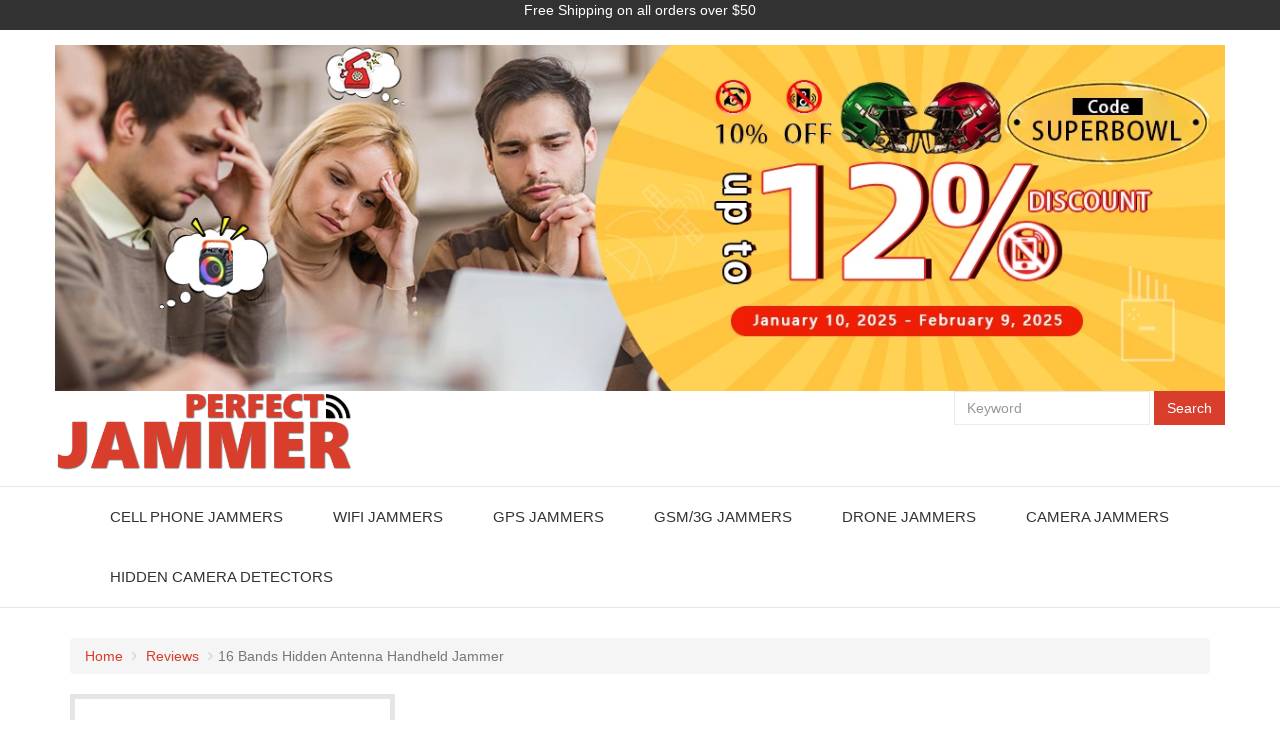

--- FILE ---
content_type: text/html
request_url: https://www.perfectjammer.com/16-bands-hidden-antenna-handheld-jammer-review.html
body_size: 7277
content:
<!DOCTYPE html>
<html lang="en">

<head>
    <title>12W Hidden Antenna Handheld 16 Band WiFi RF 4G 5G Jammer</title>
    <meta charset="utf-8">
    <meta http-equiv="X-UA-Compatible" content="IE=edge">
    <meta name="viewport" content="width=device-width, initial-scale=1">
    <meta name="description" content="This latest hidden antenna handheld device is designed for 16-band multi-in-one frequency, which can block all mobile phone signals, LOJACK GPS, Wi-Fi, RF signals, 12 watt  power , and interference range of 2 to 20 meters.">
    <meta name="keywords" content="16-Band Jammer, 12W Interceptor, Handheld Jammer">
    <link rel="icon" href="favicon.ico">
    <!-- Bootstrap core CSS -->
    <link href="extend/bootstrap/css/bootstrap.min.css" rel="stylesheet">
    <!--font-awesome css-->
    <link rel="stylesheet" href="extend/font-awesome/css/font-awesome.css">
    <!-- Owl Stylesheets -->
    <link rel="stylesheet" href="extend/owlcarousel/assets/owl.carousel.min.css">
    <link rel="stylesheet" href="extend/owlcarousel/assets/owl.theme.default.min.css">
    <!-- unslider css -->
    <link rel="stylesheet" href="extend/unslider/dist/css/unslider.css">
    <link rel="stylesheet" href="extend/unslider/dist/css/unslider-dots.css">
    <link rel="canonical" href="https://www.perfectjammer.com/16-bands-hidden-antenna-handheld-jammer-review.html">
    <!-- Custom styles for this template -->
    <link href="css/global.css" rel="stylesheet">
    <link href="css/sub-page.css" rel="stylesheet">
    <link href="css/reviews.css" rel="stylesheet">
    <link href="css/responsive.css" rel="stylesheet">
    <!-- Global site tag (gtag.js) - Google Analytics -->
    <script async src="https://www.googletagmanager.com/gtag/js?id=UA-174159233-1"></script>
    <script>
        window.dataLayer = window.dataLayer || [];
     function gtag(){dataLayer.push(arguments);}
     gtag('js', new Date());
     gtag('config', 'UA-174159233-1');
    </script>
</head>

<body>
    <!--header s-->
    <header>
        <!--header-bar s-->
        <div class="container-fluid">
            <div class="row">
                <div class="header-bar">
                    <!--center s-->
                    <div class="center container">
                        <p align="center">Free Shipping on all orders over $50</p>
                    </div>
                </div>
                <!--center e-->
            </div>
        </div>
        <div class="container header-container">
            <img class="show-default" src="_extend/img/banner-header-2025-01-en-lg.webp" width="1170" height="300" alt="blocker promotion 2024 Super Bowl">
            <img class="show-responsive" src="_extend/img/banner-header-2025-01-en-xs.webp" width="600" height="400" alt="blocker promotion 2024 Super Bowl">
                <div class="row">
                    <!-- left s -->
                    <div class="col-md-6 left">
                        <a href="https://www.perfectjammer.com/" class="logo"><img src="img/logo.png" alt="perfectjammer"></a>
                    </div>
                    <!-- left e -->
                    <!-- right s -->
                    <div class="col-md-6 right">
                        <form action="search.html" id="cse-search-box" class="form-inline">
                            <input type="hidden" name="cx" value="003830820445301633414:_wnbgzwqxka">
                            <input type="text" name="q" class="form-control" placeholder="Keyword">
                            <input type="submit" class="btn btn-default btn-search" value="Search">
                        </form>
                        <p class="keyword">
                        </p>
                    </div>
                    <!-- right e -->
                </div>
            </div>
            <!--header-container e-->
        </div>
    </header>
    <!--header e-->
    <!--nav s-->
    <nav class="navbar navbar-default navbar-wrapper">
        <div class="container">
            <div class="navbar-header">
                <button type="button" class="navbar-toggle collapsed" data-toggle="collapse" data-target="#navbar" aria-expanded="false" aria-controls="navbar">
                    <span class="sr-only">Toggle navigation</span>
                    <span class="icon-bar"></span>
                    <span class="icon-bar"></span>
                    <span class="icon-bar"></span>
                </button>
            </div>
            <div id="navbar" class="navbar-collapse collapse">
                <ul class="nav navbar-nav">
                    <li>
                        <a href="all-cell-phone-jammers-blockers.html">Cell Phone Jammers</a>
                    </li>
                    <li>
                        <a href="wireless-wifi-bluetooth-jammers.html">WiFi Jammers</a>
                    </li>
                    <li>
                        <a href="gps-blockers-jammers.html">GPS Jammers</a>
                    </li>
                    <li>
                        <a href="all-gsm-3g-jammers-blockers.html">GSM/3G Jammers</a>
                    </li>
                    <li>
                        <a href="drone-signal-jammers.html">Drone Jammers</a>
                    </li>
                    <li>
                        <a href="camera-jammer-block.html">Camera Jammers</a>
                    </li>
                    <li>
                        <a href="gps-tracker-hidden-camera-detector.html">Hidden Camera Detectors</a>
                    </li>
                </ul>
            </div>
        </div>
    </nav>
    <!--nav e-->
    <!--section s-->
    <section class="main-section">
        <div class="container main-container">
            <div class="row">
                <!--breadcrumb s-->
                <div class="col-md-12">
                    <ol class="breadcrumb">
                        <li>
                            <a href="https://www.perfectjammer.com/">Home</a>
                        </li>
                        <li>
                            <a href="reviews.html">Reviews</a>
                        </li>
                        <li class="active">16 Bands Hidden Antenna Handheld Jammer</li>
                    </ol>
                </div>
                <!--breadcrumb e-->
                <!-- right s -->
                <div class="col-md-8 col-md-push-4">
                    <!--content s-->
                    <div class="content-box">
                        <h1 class="title">16 Bands Hidden Antenna Handheld Jammer</h1>
                        <div class="row">
                            <div class="col-xs-6 left products-view">
                                <div class="full-view">
                                    <img id="view_img" src="img/product/EO1603US/EO1603-4.webp" alt="16 Bands Jammer" />
                                </div>
                                <ul>
                                    <li>
                                        <a onmousemove="seeBig(this)">
                                            <img src="img/product/EO1603US/EO1603-4.webp" alt="Hidden Antenna Handheld Jammers"></a>
                                    </li>
                                </ul>
                            </div>
                            <!--left e-->
                            <div class="col-xs-6 right">
                                <p class="price-box">
                                    <del>$1049.99</del><span>$779.99</span>
                                    <a href="https://www.perfectjammer.com/handheld-16-bands-5g-jammer.html" class="btn btn-default btn-add-to-cart">Product Details</a>
                                </p>
                                <!--reviews-list s-->
                                <div class="reviews-list">
                                    <!--reviews-box s-->
                                    <div class="reviews-box">
                                        <p class="star"><i class="fa fa-star"></i><i class="fa fa-star"></i><i class="fa fa-star"></i><i class="fa fa-star"></i><i class="fa fa-star"></i></p>
                                        <p>This is a very efficient device-<strong><a href="https://www.perfectjammer.com/all-cell-phone-jammers-blockers.html">portable jammer</a></strong>  and practical, with a hidden antenna. Whether I'm on the train, in a movie theater, or anywhere else I use a mobile phone, within 10-15 seconds of turning on the phone's encryption device, all mobile phone players will raise their heads to find out why.</p>
                                    </div>
                                    <!--reviews-box e-->
                                </div>
                                <!--reviews-list e-->
                            </div>
                        </div>
                    </div>
                    <!--content e-->
                    <!--reviews-list s-->
                    <div class="row">
                        <div class="col-md-12">
                            <div class="reviews-list">
                                <!--content-title s-->
                                <div class="content-title">
                                    <h2 class="title-h1">Review 16 Bands Hidden Antenna Handheld Jammer</h2>
                                </div>
                                <!--content-title e-->
                                <!--reviews-box s-->
                                <!--reviews-box e-->
                                <!--reviews-box s-->
                                <div class="reviews-box">
                                    <p class="author">Date Added: 01/04/2021 by Pasterniak Robert</p>
                                    <p class="star"><i class="fa fa-star"></i><i class="fa fa-star"></i><i class="fa fa-star"></i><i class="fa fa-star"></i><i class="fa fa-star"></i></p>
                                    <p class="summary">I am happy for this pain, and from now on, I can enjoy my privacy. Thank you perfectjammer.
                                    </p>
                                </div>
                                <div class="reviews-box">
                                    <p class="author">Date Added: 11/27/2020 by Hayes Zachary</p>
                                    <p class="star"><i class="fa fa-star"></i><i class="fa fa-star"></i><i class="fa fa-star"></i><i class="fa fa-star"></i><i class="fa fa-star"></i></p>
                                    <p class="summary">The desktop signal jammer has better heat dissipation, high performance and long life. The only disadvantage is that it is not convenient to carry, good workmanship, and durable materials. It is highly recommended.
                                    </p>
                                </div>
                                <div class="reviews-box">
                                    <p class="author">Date Added: 10/15/2020 by Kramer Richard</p>
                                    <p class="star"><i class="fa fa-star"></i><i class="fa fa-star"></i><i class="fa fa-star"></i><i class="fa fa-star"></i><i class="fa fa-star"></i></p>
                                    <p class="summary">After the jammer was activated, all doubts were eliminated. Very good range. Work as promised. I have recommended it to all my friends. This unit makes me happy. Show equipment. Works as shown in the advertisement. The fan is completely quiet. The suitcase is very good value for money and well made. Very satisfied with this purchase. I bought it for classroom use and found it to be great in many other environments.
                                    </p>
                                </div>
                                <div class="reviews-box">
                                    <p class="author">Date Added: 09/31/2020 by Hochstetler James</p>
                                    <p class="star"><i class="fa fa-star"></i><i class="fa fa-star"></i><i class="fa fa-star"></i><i class="fa fa-star"></i><i class="fa fa-star"></i></p>
                                    <p class="summary">This product fully provides the content described on the website. The price is reasonable and the delivery is fast. I highly recommend this product to others. Thank you!
                                    </p>
                                </div>
                                <div class="reviews-box">
                                    <p class="author">Date Added: 09/23/2020 by Tripp Charles</p>
                                    <p class="star"><i class="fa fa-star"></i><i class="fa fa-star"></i><i class="fa fa-star"></i><i class="fa fa-star"></i><i class="fa fa-star"></i></p>
                                    <p class="summary">Stop interrupting important meetings by disturbing your mobile phone! ! !
                                    </p>
                                </div>
                                <div class="reviews-box">
                                    <p class="author">Date Added: 09/11/2020 by Starvish Cathy</p>
                                    <p class="star"><i class="fa fa-star"></i><i class="fa fa-star"></i><i class="fa fa-star"></i><i class="fa fa-star"></i><i class="fa fa-star"></i></p>
                                    <p class="summary">When I got the device for the first time, I really didn't know how to use it. After getting back and forth emails of support (thanks Carl!), I was finally able to figure it out and use it successfully. It has no accompanying instructions, but they are online. Since I once wrote technical manuals, I re-written some manuals for myself, because now I have to buy 9 more copies. I may go to a larger professional unit.
                                        thank you all! Good units will order more.</p>
                                </div>
                                <div class="reviews-box">
                                    <p class="author">Date Added: 08/10/2020 by Bisceglia Rick</p>
                                    <p class="star"><i class="fa fa-star"></i><i class="fa fa-star"></i><i class="fa fa-star"></i><i class="fa fa-star"></i><i class="fa fa-star"></i></p>
                                    <p class="summary">I received the jammer and it even arrived two days earlier than expected. After testing, the work effect exceeded expectations. The fan is louder than I thought, but I am satisfied with everything.</p>
                                </div>
                                <div class="reviews-box">
                                    <p class="author">Date Added: 07/31/2020 by Elbitar Johny</p>
                                    <p class="star"><i class="fa fa-star"></i><i class="fa fa-star"></i><i class="fa fa-star"></i><i class="fa fa-star"></i><i class="fa fa-star"></i></p>
                                    <p class="summary">I ordered mini-blocker, but found that it will not block iOS devices. Get in touch with the sales team and they rejected me, one of them as an upgrade. really good!</p>
                                </div>
                                <div class="reviews-box">
                                    <p class="author">Date Added: 07/15/2020 by Gandhi Amaar</p>
                                    <p class="star"><i class="fa fa-star"></i><i class="fa fa-star"></i><i class="fa fa-star"></i><i class="fa fa-star"></i><i class="fa fa-star"></i></p>
                                    <p class="summary">This is a very good unit and it feels good. The cooling fan works normally. You need to put a large pocket on the jacket, or you can use the included carrying bag to put it on the belt. The jammer professionals responded to many of my emails... answered all my questions and some other information. The shipment is very fast and the packaging is very good. The equipment you carry around is beautiful.</p>
                                </div>
                                <!--reviews-box e-->
                                <div class="reviews-box">
                                    <p class="author">Date Added: 04/05/2020 Haukos Mitchell</p>
                                    <p class="star"><i class="fa fa-star"></i><i class="fa fa-star"></i><i class="fa fa-star"></i><i class="fa fa-star"></i><i class="fa fa-star"></i></p>
                                    <p class="summary">I really like this jammer. From there, I can enjoy peaceful life and privacy. There is nothing better than this!</p>
                                </div>
                                <!--reviews-box e-->
                                <!--reviews-box e-->
                                <div class="reviews-box">
                                    <p class="author">Date Added: 12/20/2019 by Price Russell</p>
                                    <p class="star"><i class="fa fa-star"></i><i class="fa fa-star"></i><i class="fa fa-star"></i><i class="fa fa-star"></i><i class="fa fa-star"></i></p>
                                    <p class="summary">I like this jammer very much, there is no exposed antenna, I am very satisfied with this jamming device.</p>
                                </div>
                                <!--reviews-box e-->
                            </div>
                            <!--page-nav s-->
                            <nav aria-label="Page navigation">
                                <ul class="pagination">
                                    <li>
                                        <a aria-label="Previous"> <span aria-hidden="true">&laquo;</span> </a>
                                    </li>
                                    <li>
                                        <a>1</a>
                                    </li>
                                    <li>
                                        <a aria-label="Next"> <span aria-hidden="true">&raquo;</span> </a>
                                    </li>
                                </ul>
                            </nav>
                            <!--page-nav e-->
                        </div>
                    </div>
                    <!--reviews-list e-->
                </div>
                <!-- right e -->
                <!-- left s -->
                <div class="col-md-4 col-md-pull-8 col-left">
                    <!--aside s-->
                    <aside class="widget">
                        <h2 class="widget-title">Jammer By Fuction</h2>
                        <ul class="aside-list">
                            <li>
                                <a href="reviews-cellphone.html">Cellphone Jammer Reviews</a>
                            </li>
                            <li>
                                <a href="reviews-gps.html">GPS Jammer Reviews</a>
                            </li>
                            <li>
                                <a href="reviews-gsm.html">GSM Jammer Reviews</a>
                            </li>
                            <li>
                                <a href="reviews-wifi.html">WIFI Jammer Reviews</a>
                            </li>
                            <li>
                                <a href="reviews-drone.html">Drone Jammer Reviews</a>
                            </li>
                            <li>
                                <a href="reviews-high-power.html">Blocker Reviews</a>
                            </li>
                        </ul>
                    </aside>
                    <!--aside e-->
                    <!--aside s-->
                    <aside class="widget">
                        <p class="widget-title">Recent FAQ</p>
                        <ul class="aside-list" style="max-height: 400px; overflow-y: scroll;">
                            <li><a href="disadvantages-of-gsm-blocker.html">Disadvantages of gsm interceptors?</a></li>
                            <li><a href="where-place-hide-tracker.html">GPS blocker prevents hidden GPS tracking devices from working</a></li>
                            <li><a href="effect-tracking-rowing-equipment.html">Criminals Without GPS Jammers May Target Smaller Vessels</a></li>
                            <li><a href="effectively-combat-gps-jamming.html">Blocker work by jamming a device's signal and hiding its location</a></li>
                            <li><a href="tracking-equipment-affects-driving.html">Thieves stole 710,774 cars in the US last year using GPS jamming interceptors</a></li>
                            <li><a href="tools-block-tracking-jammers.html">GPS jammers are special tools for blocking tracking devices and evading law enforcement</a></li>
                            <li><a href="steal-vehicles-criminals-jammers.html">GPS Jammers Allow Criminals to Steal Valuable Vehicles, Boats</a></li>
                            <li><a href="gangs-thieves-equip-jammers.html">Gangs of thieves equipped with jammers could help evade law enforcement</a></li>
                            <li><a href="chemical-tracker-single-barrel.html">GPS trackers on chemicals produced and shipped in the US are very discreet</a></li>
                            <li><a href="tracker-placed-receive-signals.html">The tracker needs to be placed where it can accurately receive GPS signals</a></li>
                        </ul>
                    </aside>
                    <!--aside e-->
                    <!--aside s-->
                    <aside class="widget">
                        <p class="widget-title">Recent News</p>
                        <ul class="aside-list" style="max-height: 400px; overflow-y: scroll;">
                            <li><a href="influencing-factors-strength-blocker.html">Factors influencing signal intensity of gsm blockers</a></li>
                            <li><a href="how-box-interfere-people.html">Navy ship blocks GPS satellite signals over large area while training in Port of San Diego</a></li>
                            <li><a href="2006-blackout-caused-glitch.html">A power outage in the US was caused by a GPS glitch in 2006</a></li>
                            <li><a href="ending-signals-blocker-blocks.html">Enable GPS blocker to prevent package tracking device from sending location signal</a></li>
                            <li><a href="theft-when-traveling-jammer.html">GPS stops theft when traveling, but Jammer stops GPS</a></li>
                            <li><a href="stealing-length-thief-jammer.html">Floodlights scare away potential thieves, but not thieves with jammers</a></li>
                            <li><a href="criminals-jamming-equipment-steal.html">Criminals using jammer equipment steal construction company heavy machinery every year</a></li>
                            <li><a href="disappears-because-jammer-blocks.html">More than 700000 stolen cars in the United States fail to work due to jammers</a></li>
                            <li><a href="disable-chemical-shipments-jammers.html">GPS used for chemical transport stolen as jammer disables hidden GPS device</a></li>
                            <li><a href="best-position-installing-jammer.html">The best position for installing a GPS jammer in a vehicle depends on the vehicle itself</a></li>
                        </ul>
                    </aside>
                    <!--aside e-->
                    <!--aside s-->
                    <aside class="widget">
                        <p class="widget-title">Recent informations</p>
                        <ul class="aside-list" style="max-height: 400px; overflow-y: scroll;">
                            <li><a href="blocker-detect-login-attempts.html">Use gsm interceptor to detect login attempts</a></li>
                            <li><a href="military-transport-logistics-tracking.html">GPS Tracking Device Track Delivery Locations Better Manage Vehicles Used</a></li>
                            <li><a href="prevent-hijacking-based-jammer.html">GPS jamming blocker is used in up to 85% of recorded cargo truck thefts</a></li>
                            <li><a href="blocker-related-thefts-reported.html">According to statistics, there were 2,000 theft reports related to GPS blocker in 2018</a></li>
                            <li><a href="gangs-armed-jammers-steal.html">Car theft gangs hand-held jammers steal vehicles in the logistics industry</a></li>
                            <li><a href="vehicles-devices-thieves-jammers.html">If thieves think the vehicle has GPS unit,they may find GPS jammer to disable GPS tracking</a></li>
                            <li><a href="hidden-trackers-working-jammers.html">Car theft gangs use GPS jammers to stop hidden GPS trackers in cars from working</a></li>
                            <li><a href="fishing-industry-jammers-evade.html">Fishing industry uses GPS jammers to help them hide from law enforcement</a></li>
                            <li><a href="stealing-trucks-jammers-disable.html">Car gang steals food truck from Nashville parking lot, uses jammer to disable GPS device</a></li>
                            
                        </ul>
                    </aside>
                    <!--aside e-->
                    <!--aside s-->
                    <aside class="widget">
                        <p class="widget-title">Recent WIKI</p>
                        <ul class="aside-list" style="max-height: 400px; overflow-y: scroll;">
                            <li><a href="wiki/find-someone-using-jammer.html">How can I find if someone is using a gsm jammer in my home?</a></li>
                            <li><a href="wiki/battery-powered-jammer-indoor.html">How to make a battery powered GSM signal jammer for 2 m2 indoor use?</a></li>
                            
                            
                        </ul>
                    </aside>
                    <!--aside e-->
                </div>
                <!-- left e -->
            </div>
        </div>
    </section>
    <!--section e-->
    <!--footer s-->
    <footer>
        <div class="footer-top">
            <div class="container">
                <div class="row">
                    <div class="col-md-4">
                        <div class="footer-item-box">
                            <div style="margin-bottom: 20px;">
                                <a class="footer-logo"><img src="img/logo.png" alt="perfectjammer" style="max-width: 200px;"></a>
                            </div>
                            <p class="content-text">
                                Perfectjammer Is A Professional Jammers Store, Main Business Is Various Types Of Jammers Wholesale And Retail, We Will Strive To Provide Your With Quality Product And The Cheapest Price.
                            </p>
                            <ul class="contact-box">
                                <li><i class="fa fa-envelope"></i>perfectjammershop@gmail.com</li>
                            </ul>
                        </div>
                    </div>
                    <div class="col-md-4">
                        <div class="footer-item-box">
                            <p class="title">Hot Link</p>
                           <ul class="list-box hot-link">
                                <li><a href="event.html">Promotions</a></li>
                                <li><a href="new-arrival.html">New Arrival</a></li>
                                <li><a href="photos.html">Signal Jammer Images</a></li>
                                <li><a href="video.html">Product Video</a></li>
                                <li><a href="reviews.html">Reviews</a></li>
                                <li><a href="faq.html">FAQ</a></li>
                                <li><a href="news.html">Jammers News</a></li>
                                
                                <li><a href="https://www.perfectjammer.com/admin/login">Account</a></li>
                                <li><a href="sitemap.html">Sitemap</a></li>
                            </ul>
                        </div>
                    </div>
                    <div class="col-md-4">
                        <div class="footer-item-box">
                            <p class="title">CONTACT US</p>
                            <ul class="list-box social-list">
                                <li><a href="https://www.facebook.com/perfectjammer" rel="nofollow"><i class="fa fa-facebook"></i> <span>Facebook</span></a></li>
                                <li><a href="https://x.com/perfectjammers" rel="nofollow"><i class="fa fa-twitter"></i> <span>X</span></a></li>
                                <li><a href="mailto:perfectjammershop@gmail.com"><i class="fa fa-envelope"></i> <span>Email</span></a></li>
                                <li><a href="https://www.pinterest.com/perfectjammers/" rel="nofollow"><i class="fa fa-pinterest"></i> <span>Pinterest</span></a></li>
                                <li><a href="https://www.youtube.com/channel/UC-Z__D-mC_u_g3TRHQkhyfw?view_as=subscriber" rel="nofollow"><i class="fa fa-youtube"></i> <span>Youtube</span></a></li>
                            </ul>
                        </div>
                    </div>
                    <div class="col-xs-12">
                        <div class="footer-item-box">
                            <p class="title">Further Info</p>
                            <ul class="list-box further-info">
                                <li><a href="about-us.html">About us</a></li>
                                <li><a href="shipping-return.html">Shipping & Returns</a></li>
                                <li><a href="terms-of-use.html">Terms of Use</a></li>
                                <li><a href="private-policy.html">Private Policy</a></li>
                                <li><a href="kyc-aml-policy.html">AML/KYC Policy Policy</a></li>
                                <li><a href="wholesale.html">Wholesale</a></li>
                                <li><a href="contact-us.html">Contact us</a></li>
                            </ul>
                        </div>
                    </div>
                </div>
            </div>
        </div>
        <div class="footer-bottom">
            <div class="container">
                <p class="copyright">© Copyright 2024 by Perfectjammer All Rights Reserved</p>
            </div>
        </div>
    </footer>
    <!--footer e-->
    <!-- Start of StatCounter Code for Default Guide -->
    <script type="text/javascript">
    var sc_project = 11445655;
    var sc_invisible = 1;
    var sc_security = "bee4fd4f";
    </script>
    <script type="text/javascript" src="https://www.statcounter.com/counter/counter.js" async></script>
    <noscript>
        <div class="statcounter"><a title="Web Analytics
Made Easy - StatCounter" href="http://statcounter.com/" target="_blank"><img class="statcounter" src="//c.statcounter.com/11445655/0/bee4fd4f/1/" alt="Web
Analytics Made Easy - StatCounter"></a></div>
    </noscript>
    <!-- End of StatCounter Code for Default Guide -->
    <!-- Bootstrap core JavaScript
    ================================================== -->
    <!-- Placed at the end of the document so the pages load faster -->
    <script src="js/jquery.min.js"></script>
    <script src="extend/bootstrap/js/bootstrap.min.js"></script>
    <!--jqurey.stickUp-->
    <script src="extend/stickUp/stickUp.js"></script>
    <script type="text/javascript">
    //initiating jQuery
    jQuery(function($) {
        $(document).ready(function() {
            //enabling stickUp on the '.navbar-wrapper' class
            $('.navbar-wrapper').stickUp();
        });
    });
    </script>
    <!--owl.carousel.js-->
    <script src="extend/owlcarousel/owl.carousel.js"></script>
    <script>
    $(document).ready(function() {
        var owl = $('.owl-carousel');
        owl.owlCarousel({
            margin: 10,
            autoplay: true,
            nav: false,
            loop: true,
            dots: false,
            responsive: {
                0: {
                    items: 1
                },
                600: {
                    items: 1
                },
                1000: {
                    items: 1
                }
            }
        })
    })
    </script>
    <!--unslider js-->
    <script src="extend/unslider/dist/js/unslider-min.js"></script>
    <script src="extend/unslider/dist/js/jquery.event.move.js"></script>
    <script src="extend/unslider/dist/js/jquery.event.swipe.js"></script>
    <script>
    $(function() {
        $('.index-slider').unslider({
            //                  animation: 'vertical',
            infinite: true,
            autoplay: true,
            arrows: false
        });
    })
    </script>
    <!--jquery.scrollUp js-->
    <script src="extend/jquery.scrollUp/jquery.scrollUp.js"></script>
    <script>
    $(function() {
        $.scrollUp({
            scrollSpeed: 200,
            scrollImg: true
        });
    });
    </script>
    <!--view pic-->
    <script>
    function seeBig(_this) {
        document.all.view_img.src = _this.parentNode.getElementsByTagName("img")[0].src;
    }
    </script>
    <script>
    if (screen.width <= 991) {
        $('footer .footer-top .title').click(function () {
            $(this).toggleClass("switch");
            $(this).next('.list-box').slideToggle();
        });
    }
</script>
</body>

</html>

--- FILE ---
content_type: text/css
request_url: https://www.perfectjammer.com/css/sub-page.css
body_size: 2663
content:
/*---------- section s ----------*/


.section-box .video-box iframe {
	width: 640px;
	height: 480px;
}

/*page-content s*/

.page-content {
	width: 100%;
	float: left;
	margin-bottom: 5px;
}

.page-content-b {
	width: 100%;
	float: left;
	margin-bottom: 30px;
}

.page-content img {
	display: block;
	max-width: 600px;
	height: 100%;
	margin-bottom: 20px;
}

.page-content .title {
	position: relative;
	font-size: 24px;
	/*04/26修改*/
	font-weight: bold;
	text-align: center;
	margin-top: 15px;
	margin-bottom: 30px;
	overflow: hidden;
}

.page-content .title:before {
	margin-left: -100%;
	right: 20px;
}

.page-content .title:after {
	margin-right: -100%;
	left: 20px;
}

.page-content .title:before,
.page-content .title:after {
	position: relative;
	content: "";
	display: inline-block;
	vertical-align: middle;
	width: 100%;
	height: 1px;
	background-color: #ebebeb;
}

.page-content .author {
	color: #999;
	font-size: 14px;
	padding-bottom: 10px;
	margin-bottom: 20px;
	border-bottom: 1px dashed #efefef;
}

.page-content .author span {
	display: inline-block;
	margin-right: 20px;
}

.page-content .author span a {
	color: #999;
}

.page-content .author span a:hover {
	color: #d93e2d;
}

.page-content .author span .fa {
	padding-right: 5px;
}

.page-content .tags {
	padding-top: 10px;
	border-top: 1px dashed #efefef;
}

.page-content .tags a {
	display: inline-block;
	color: #fff;
	padding: 2px 5px;
	margin-right: 10px;
	margin-bottom: 20px;
	background-color: #d93e2d;
}

.page-content .content {
	font-size: 16px;
	margin-bottom: 5px;
}

/*page-content e*/


/*tags-box s*/

.tags-box {
	padding: 15px;
	margin-bottom: 30px;
	border: 1px solid #ddd;
}

.tags-box>a {
	display: inline-block;
	margin: 5px;
	font-size: 16px;
}


/*tags-box e*/

.panel-group {
	width:100%;
    float: left;
	margin-bottom: 30px;
}


/*page-top s*/

.page-top {
	width: 100%;
	float: left;
	margin-bottom: 30px;
}

.page-top .left {
	padding-right: 40px;
	margin-bottom: 30px;
}


/*products-view s*/

.products-view {
	display: block;
	height: auto;
	margin-bottom: 20px;
}

.products-view::after {
	display: table;
	content: "";
	clear: both;
}

.products-view .full-view img {
	width: 100%;
	height: auto;
}

.products-view ul {
	margin-top: 15px;
	margin-left: auto;
	margin-right: auto;
	padding-left: 16px;
}

.products-view ul li {
	float: left;
	width: 60px;
	height: 60px;
	overflow: hidden;
}

.products-view ul li {
	border: 1px solid #fff;
}

.products-view ul li img {
	width: 100%;
	height: auto;
}


/*products-view e*/

.page-top .right p>span {
	font-weight: bold;
}

.page-top .right .title {
	font-size: 22px;
	text-overflow: ellipsis;
	padding-bottom: 10px;
	margin: 0;
	margin-bottom: 15px;
	border-bottom: 1px solid #ddd;
}

.page-top .right .tags-link {
	margin-bottom: 30px;
}

.page-top .right .tags-link a {
	margin-right: 15px;
}

.page-top .right .tips {
	color: #fff;
	padding: 10px;
	border-radius: 5px;
	background-color: rgb(180, 180, 180);
}

.page-top .right .summary {
	margin-bottom: 20px;
}

.page-top .right .store-status {
	margin-bottom: 20px;
}

.page-top .right .store-status span {
	display: inline-block;
	color: #d93e2d;
	padding: 5px 15px;
	border: 1px solid #ddd;
	background-color: #fff;
	margin-left: 5px;
}

.page-top .right .price {
	color: #f00;
	font-size: 36px;
	line-height: 1;
	margin-bottom: 20px;
}

.page-top .right .price del {
	display: block;
	color: #999;
	font-size: 16px;
	line-height: 2;
}

.page-top .right .form-inline {
	margin-bottom: 30px;
}

.page-top .right .add-to-cart .form-control {
	float: left;
	width: 100px;
	height: 40px;
	margin-right: 10px;
	text-align: center;

}

.page-top .right .add-to-cart a {
	display: inline-block;
	float: left;
	height: 40px;
	line-height: 40px;
	text-align: center;
	text-decoration: none;
	padding: 0 20px;
	margin-right: 10px;
	border: 1px solid #e7e7e7;
	background-color: #fff;
}

.page-top .right .add-to-cart a .fa {
	color: #d93e2d;
	padding: 0;
}

.page-top .right .add-to-cart a:hover {
	color: #fff;
	border: 1px solid #d93e2d;
	background-color: #d93e2d;
}

.page-top .right .add-to-cart a:hover .fa {
	color: #fff;
}

.page-top .right .add-to-cart .btn-buy {
	height: 40px;
	color: #fff;
	padding: 2px 10px;
	margin-left: 50px;
	border: 1px solid #d93e2d;
	background-color: #d93e2d;
}

.page-top .right .add-to-cart .btn-buy .fa {
	padding-right: 10px;
}

.page-top .bottom {
	display: flex;
	align-items: center;
	justify-content: center;
	flex-wrap: wrap;
	border-top: 1px solid #ddd;
	border-bottom: 1px solid #ddd;
	margin-top: 15px;
	padding: 15px 0;
}
.page-top .bottom .item {
	display: flex;
	flex-wrap: wrap;
	align-items: center;
	justify-content: center;
}
.page-top .bottom .item + .item {
	margin-left: 20px;
}
.page-top .bottom .item .sub {
	white-space: nowrap;
	color: #555;
	font-size: 14px;
	text-decoration: underline;
}

/*page-top e*/


/*page-bottom s*/

.page-bottom {
	width: 100%;
	float: left;
	margin-bottom: 50px;
}

.page-bottom .title {
	font-size: 14px;
	font-weight: bold;
	padding-bottom: 10px;
	margin-top: 20px;
	margin-bottom: 20px;
	border-bottom: 1px solid #ddd;
}

.page-bottom .content {
	padding: 20px 15px;
	border: 1px solid #ddd;
}


/*page-bottom e*/


/*video-detail s*/

.section-box .item-title {
	display: block;
	white-space: nowrap;
	text-overflow: ellipsis;
	font-size: 20px;
	overflow: hidden;
	margin-bottom: 20px;
	border-bottom: 3px solid #d93e2d;
}

.section-box .item-title {
	font-size: 20px;
}

.section-box .video-box {
	margin-bottom: 20px;
}
.section-box .video-box .summary>a {
	color: #50aaee;
}

.section-box .video-box video {
	margin-bottom: 20px;
}

.section-box .video-box .title {
	color: #777;
	font-size: 16px;
	font-weight: bold;
}

.section-box .video-box .title .fa {
	padding-right: 5px;
}

/*button-box s*/

.section-box .button-box {
	width: 100%;
	float: left;
	margin-bottom: 30px;
}

.section-box .button-box .btn-pre:before {
	content: "\f0a8";
	font: normal normal normal 16px/1 FontAwesome;
	padding-right: 10px;
}

.section-box .button-box .btn-next:after {
	content: "\f0a9";
	font: normal normal normal 16px/1 FontAwesome;
	padding-left: 10px;
}


/*button-box e*/


/*video-detail e*/


/*sitemap s*/

.sitemap-container {
	margin-bottom: 30px;
}

.sitemap-container .top-nav {
	width: 100%;
	float: left;
	margin-bottom: 30px;
	border-radius: 5px;
	border: 1px solid #777;
}

.sitemap-container .top-nav>li {
	width: 3.7%;
	min-width: 30px;
	float: left;
	border-right: 1px solid #ddd;
}

.sitemap-container .top-nav>li:last-child {
	border-right: none;
}

.sitemap-container .top-nav>li>a {
	display: block;
	text-align: center;
	padding: 8px 0;
}

.sitemap-container .top-nav>li.active>a,
.sitemap-container .top-nav>li>a:hover {
	color: #fff;
	background-color: #d93e2d;
}

.sitemap-container .list-box {
	width: 100%;
	float: left;
	padding: 10px;
	margin-bottom: 30px;
	border-radius: 2px;
	border: 1px solid #ddd;
	box-shadow: 1px 1px 8px rgba(0, 0, 0, .3);
}

.sitemap-container .list-box>li {
	width: 25%;
	float: left;
	padding: 0 10px;
	margin-bottom: 10px;
}

.sitemap-container .list-box>li>a {
	display: block;
	line-height: 2;
	padding-left: 10px;
	font-size: 16px;
}

.sitemap-container .list-box>li.active>a,
.sitemap-container .list-box>li>a:hover {
	color: #fff;
	background-color: #d93e2d;
}

.recommend-box .main-item .right .summary {
	display: -webkit-box;
	-webkit-box-orient: vertical;
	overflow: hidden;
}

.recommend-box .main-item .right .price-box {
	padding: 5px;
	border: 1px solid #d93e2d;
}

.sitemap-container .item-list {
	width: 100%;
	float: left;
	margin-bottom: 20px;
}

.sitemap-container .text-info {
	width: 100%;
	float: left;
	padding: 10px;
	margin-bottom: 30px;
	border: 1px solid #ddd;
	box-shadow: 0 1px 8px rgba(0, 0, 0, .2);
	font-size: 16px;
}

.sitemap-container .item-list .price-box {
	border: none;
}

.column-4 {
	column-count: 4;
}

.sitemap-container .link-list {
	position: relative;
	display: inline-block;
	width: 100%;
	vertical-align: top;
	margin-bottom: 30px;
}

.sitemap-container .link-list>li:first-child {
	font-size: 16px;
	font-weight: bold;
	margin-bottom: 10px;
}

.sitemap-container .link-list>li {
	width: 100%;
	float: left;
}

.sitemap-container .link-list>li>a {
	display: block;
	color: #777;
	line-height: 2.5;
}


/*sitemap e*/

/*link-box s*/

.link-box {
	width: 100%;
	/*float: left;*/
	margin-bottom: 20px;
}

.link-box a {
	display: block;
	color: #333;
	padding: 10px 15px;
	margin-bottom: 10px;
	border: 1px solid #ddd;
	border-radius: 4px;
	background-color: #f5f5f5;
}

/*blog s*/
.blog-list-item {
	width: 100%;
	float: left;
	margin-bottom: 30px;
	border-bottom: 1px dashed #ddd;
}

.blog-list-item:last-child {
	border-bottom: none;
}

.blog-list-item .title {
	display: block;
	color: #333;
	font-size: 14px;
	font-weight: bold;
	margin-bottom: 15px;
}

.blog-list-item .summary {
	display: -webkit-box;
	-webkit-box-orient: vertical;
	-webkit-line-clamp: 3;
	overflow: hidden;
	margin-bottom: 15px;
}

.blog-list-item .more-link {
	display: block;
	color: #ff6f05;
	margin-bottom: 10px;
}
/*blog e*/

/*wiki s*/

.wiki-container {}

.wiki-container .top-box {
	width: 100%;
	float: left;
	margin-bottom: 30px;
}

.wiki-container .top-box ul>li {
	float: left;
	margin-right: 10px;
}

.wiki-container .top-box ul>li>a {
	display: block;
	color: #fff;
	padding: 6px 12px;
	border-radius: 5px;
	background-color: #94dafb;
}

.wiki-container .top-box ul>li>a:hover,
.wiki-container .top-box ul>li>a.active {
	background-color: #00acdf;
}

.wiki-container .form-inline {
	/*width: 100%;
	float: left;*/
}

.wiki-container .form-group {
	width: 100%;
	float: left;
}

.wiki-container .form-group .form-control {
	width: calc(100% - 55px);
	float: left;
}

.wiki-container .form-group .btn-search {
	float: left;
	margin-left: 5px;
}

.wiki-container .form-group .radio {
	margin-right: 15px;
}

.wiki-container .form-group .radio input[type=radio] {
	margin-top: 8px;
}

.wiki-container .option-box {
	width: 100%;
	float: left;
	margin-bottom: 20px;
	border-bottom: 1px solid #ddd;
}

.wiki-container .option-box .title {
	font-size: 16px;
	font-weight: bold;
}

.wiki-container .option-box .title .fa {
	padding-right: 5px;
}

.wiki-container .option-box>ul>li {
	float: left;
	margin-right: 10px;
}

.wiki-container .option-box>ul>li>a {
	display: block;
	padding: 4px 12px;
	border: 1px solid #efefef;
}

.wiki-container .option-box>ul>li>a:hover,
.wiki-container .option-box>ul>li.active>a {
	color: #d93e2d;
	border: 1px solid #d93e2d;
}

.wiki-container .question-list {
	width: 100%;
	float: left;
	margin-bottom: 20px;
}

.wiki-container .question-list>ul>li {
	width: 100%;
	float: left;
	padding: 10px 0;
	margin-bottom: 20px;
	border-bottom: 1px dashed #ddd;
}

.wiki-container .question-list>ul>li:last-child {
	border-bottom: 2px solid #555;
}

.wiki-container .question-list .status>ul>li {
	float: left;
	text-align: center;
	padding: 5px 10px;
	margin-right: 10px;
	border-radius: 5px;
	border: 1px solid #ddd;
	box-shadow: 0 1px 3px rgba(0, 0, 0, .3);
}

.wiki-container .question-list .status>ul>li>span {
	display: block;
	line-height: 1.2;
}

.wiki-container .question-list .status>ul>li>span:first-child {
	font-size: 16px;
	font-weight: bold;
}

.wiki-container .question-list .content-box .title {
	display: block;
	font-weight: bold;
	white-space: nowrap;
	text-overflow: ellipsis;
	overflow: hidden;
	margin-bottom: 10px;
}

.wiki-container .question-list .content-box .author span {
	color: #999;
	padding-right: 15px;
}

.wiki-container .question-list .content-box .author span .fa {
	padding-right: 5px;
}

.wiki-container .question-list .content-box .tags {
	width: 100%;
	float: left;
	margin-right: 10px;
}

.wiki-container .question-list .content-box .tags>a {
	display: inline-block;
	color: #356fcb;
	padding: 2px 8px;
	margin-right: 10px;
	border-radius: 4px;
	border: 2px solid #356fcb;
}

.wiki-container .aside-box {
	padding: 10px;
	border-radius: 5px;
	margin-bottom: 20px;
	background-color: #c8f0ff;
}

.wiki-container .aside-about {
	background-color: #356fcb;
}

.wiki-container .aside-about .title {
	text-align: center;
	color: #fff;
}

.wiki-container .aside-about .content-box {
	padding: 5px;
	background-color: #fff;
}

.wiki-container .aside-about .content-box a {
	display: inline-block;
	color: #00acdf;
	font-weight: bold;
	margin-right: 10px;
}

.wiki-container .aside-info p>span {
	font-size: 22px;
	font-weight: bold;
}

.wiki-container .aside-info .tags-link {
	display: inline-block;
	color: #356fcb;
	padding: 2px 8px;
	margin-right: 5px;
	border-radius: 4px;
	border: 2px solid #356fcb;
	background-color: #fff;
}

.wiki-container .aside-info .tags-link:hover {
	color: #fff;
	border: 2px solid #356fcb;
	background-color: #356fcb;
}

.wiki-container .aside-tags .content-box a {
	display: inline-block;
	color: #356fcb;
	padding: 2px 8px;
	margin-right: 5px;
	margin-bottom: 5px;
	border-radius: 4px;
	border: 2px solid #356fcb;
	background-color: #fff;
}

.wiki-container .aside-list {
	background-color: #c8f0ff;
}

.wiki-container .aside-list .title {
	color: #333;
	font-size: 16px;
	font-weight: bold;
}

.wiki-container .aside-list ul>li {
	padding: 5px 0;
}

.wiki-container .aside-list ul>li>a {
	color: #00acdf;
	font-weight: bold;
}

.wiki-container .aside-list ul>li>a:hover {
	text-decoration: underline;
}

.wiki-container .pagination {
	margin: 0;
}

.wiki-container .question-detail {
	width: 100%;
	float: left;
}

.wiki-container .question-detail .title {
	color: #00acdf;
	font-size: 22px;
	font-weight: bold;
	margin-bottom: 20px;
	border-bottom: 1px solid #555;
}

.wiki-container .question-detail .content-box {
	width: 100%;
	float: left;
	padding: 15px 0;
	margin-bottom: 30px;
	border-bottom: 1px dashed #999;
}

.wiki-container .question-detail .content-box .summary {
	float: left;
	margin-bottom: 20px;
}

.wiki-container .question-detail .content-box .detail-box {
	width: 100%;
	float: left;
}

.wiki-container .question-detail .content-box .detail-box .tags>a {
	display: inline-block;
	color: #356fcb;
	padding: 2px 8px;
	margin-right: 5px;
	margin-bottom: 5px;
	border-radius: 4px;
	border: 2px solid #356fcb;
	background-color: #fff;
}

.wiki-container .question-detail .content-box .detail-box .edit {
	display: block;
	color: #356fcb;
}

.wiki-container .question-detail .content-box .detail-box .right .info img {
	display: inline-block;
	float: left;
	width: auto;
	height: 100%;
	max-height: 36px;
	margin-right: 10px;
}

.wiki-container .question-detail .content-box .detail-box .right .info .user {
	display: inline-block;
	float: left;
}

.wiki-container .question-detail .content-box .detail-box .right .info .user a {
	display: block;
}

.wiki-container .question-detail .content-box .option-box {
	margin-bottom: 5px;
	border-bottom: none
}

.wiki-container .question-detail .content-box .option-box .fa {
	padding-right: 5px;
}

.wiki-container .question-detail .content-box .option-box span {
	display: inline-block;
	float: left;
	line-height: 36px;
}

.wiki-container .question-detail .content-box .option-box ul {
	display: inline-block;
	width: 50%;
	float: right;
}

.wiki-container .question-detail .content-box .answer-box {
	padding: 10px;
	margin-bottom: 15px;
	background-color: #e9e9ff;
}

.wiki-container .question-detail .content-box .write-answer .title {
	color: #333;
	font-size: 16px;
	border-bottom: 1px solid #ddd;
}

.wiki-container .question-detail .content-box .write-answer .form-control {
	min-height: 120px;
}

.no-border-b {
	border-bottom: none !important;
}



/*wiki e*/


/*link-box e*/



/*---------- section e ----------*/

/*---------- option s ----------*/
.selectk{margin-bottom:3px;}
    .selectk li{
        border: solid 1px #ddd;
        padding: 6px;
        color: #555;
        margin: 6px 8px 2px 0px;
        display: inline-block;
        white-space: nowrap;
        font-size: 13px;
		
    }
    .selectk>.selectkp{margin-top: 3px;
        font-family: 'Work Sans', sans-serif;
        font-weight: 600;
        font-size: 1.1em;
        margin-bottom: -3px;
    }
    .selectk a:hover,.selectk a:focus{border-color:#f00;}
    .left_des{font-size: 13px;
        display: block;
        padding: 6px 0px 6px 8px;
        line-height: 1.5em;
        text-decoration: none;}
    .left_des a{color:#282828; font-size:12px;}

    .selectk.wrap-style li{
        width: 100%;
        float: left;
    }
	/*---------- option e ----------*/
	
	/*---------- option s ----------*/
.selectk{margin-bottom:3px;margin-left: 0px;}
.selectk div{
  text-align: center;
  border: solid 1px #ddd;
  padding: 6px;
  color: #555;
  margin: 6px 8px 2px 0px;
  font-size: 13px;
}
.selectkp{margin-top: 3px;
  font-family: 'Work Sans', sans-serif;
  font-weight: 600;
  font-size: 1.1em;
  margin-bottom: 0px;}
.selectk div:hover,.selectk div:focus{border-color:#f00;}
/*---------- option e ----------*/

--- FILE ---
content_type: text/css
request_url: https://www.perfectjammer.com/css/reviews.css
body_size: 762
content:
/*---------- section s ----------*/


/*left s*/

.widget .aside-list>li {
    position: relative;
    line-height: 36px;
    padding: 0 10px;
    border-bottom: 1px dashed #efefef;
}

.widget .aside-list>li:last-child {
    border-bottom: none;
}

.widget .aside-list>li>a {
    display: block;
    white-space: nowrap;
    text-overflow: ellipsis;
    padding-right: 50px;
}

.widget .aside-list>li>span {
    position: absolute;
    top: 0;
    right: 10px;
    color: #FE8F00;
}

.widget .note-box {
    padding: 10px;
}


/*left e*/


/*right s*/

.write-review {
    margin-top: 30px;
}


/*content-title s*/

.content-title {
    width: 100%;
    float: left;
    margin-bottom: 20px;
    border-bottom: 1px solid #ddd;
}

.content-title .title-h1 {
    font-size: 18px;
    font-weight: bold;
    line-height: 36px;
    margin: 0;
}

.content-title .title-h1 span {
    color: #555;
    font-size: 14px;
    font-weight: normal;
    margin-left: 15px;
}

.content-title .title-h1 span .fa {
    color: #FE8F00;
}

.content-title .page-list {
    display: flex;
    align-items: center;
    flex-direction: column;
}

.content-title .page-list p {
    display: inline-block;
    /*line-height: 34px;*/
}

.content-title .page-list nav {
    display: inline-block;
}

.content-title .page-list nav .pagination {
    margin: 0;
}


/*content-title e*/


/*content-list s*/

.content-list {}

.content-list .list-item {
    position: relative;
    width: 100%;
    float: left;
    padding: 15px 0;
    border-bottom: 1px solid #ddd;
}

.content-list .list-item .right {
    padding-right: 165px;
}

.content-list .list-item .right-full {
    padding-right: 15px;
}

.content-list .list-item .right p {
    margin-bottom: 0;
}

.content-list .list-item .right .title,
.content-list .list-item .right .author {
    font-weight: bold;
}

.content-list .list-item .right .title {
    display: block;
    white-space: nowrap;
    text-overflow: ellipsis;
    overflow: hidden;
}

.content-list .list-item .right .star-sm {
    color: #FE8F00;
    font-size: 12px;
}

.content-list .list-item .right .summary {
    height: 40px;
    overflow: hidden;
}

.content-list .list-item .right .author-sm {
    color: #999;
    font-weight: normal;
    /*font-size: 12px;*/
    margin-top: 10px;
}

.content-list .list-item .right .btn-list {
    margin-top: 10px;
}

.content-list .list-item .right .btn-list .btn {
    font-size: 12px;
}

.content-list .list-item .btn-box {
    position: absolute;
    top: 20px;
    right: 15px;
}

.content-list .list-item .btn-box .btn {
    display: block;
    font-size: 12px;
    margin-bottom: 15px;
}

.btn-more:focus,
.btn-more:hover,
.btn-more:active:focus,
.btn-more:active:hover {
    color: #fff;
    border: 1px solid #FE8F00;
    background-color: #FE8F00;
    box-shadow: none;
    outline: none;
}


/*content-list e*/

.content-bottom {
    margin-top: 20px;
    margin-bottom: 20px;
    border-bottom: none;
}


/*content-box s*/

.content-box {
    margin-bottom: 30px;
}

.content-box .title {
    margin-bottom: 20px;
}

.content-box .title a {
    display: block;
    font-size: 16px;
    font-weight: bold;
    white-space: nowrap;
    text-overflow: ellipsis;
    overflow: hidden;
}

.content-box .right .price-box {
    margin-bottom: 20px;
}

.content-box .right .price-box span {
    margin-left: 10px;
}

.content-box .right .price-box span:nth-of-type(1) {
    color: #FE8F00;
}

.content-box .right .price-box span:nth-of-type(2) {
    color: #61cd02;
    font-weight: bold;
    margin-right: 10px;
}

.btn-add-to-cart,
.btn-add-to-cart:focus,
.btn-add-to-cart:hover,
.btn-add-to-cart:active:focus,
.btn-add-to-cart:active:hover {
    color: #fff;
    border: 1px solid #FE8F00;
    background-color: #FE8F00;
    box-shadow: none;
    outline: none;
}

.reviews-box:first-child {
    border-top: 1px solid #ddd;
}

.reviews-box {
    padding: 15px 0;
    border-bottom: 1px solid #ddd;
}

.reviews-box p {
    margin-bottom: 0;
}

.reviews-box .star .fa {
    color: #FE8F00;
    font-size: 12px;
}

.reviews-box .summary {}


/*content-box e*/


/*write-review s*/

.star-box {
    /*margin-bottom: 20px;*/
}

.star-box label {
    margin-right: 10px;
}

.star-box label .fa-star {
    color: #FE8F00;
}

.write-review textarea {
    width: 100%;
}

.write-review .tips a {
    color: #77C0F9;
}

.btn-submit:focus,
.btn-submit:hover,
.btn-submit:active:focus,
.btn-submit:active:hover {
    color: #fff;
    border: 1px solid #FE8F00;
    background-color: #FE8F00;
    box-shadow: none;
    outline: none;
}


/*write-review e*/


/*right e*/


/*---------- section e ----------*/